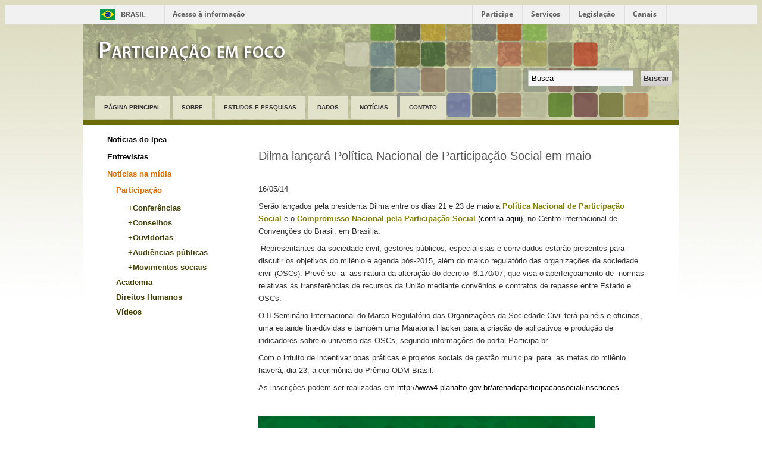

--- FILE ---
content_type: text/html; charset=utf-8
request_url: https://www.ipea.gov.br/participacao/noticiasmidia/participacao-institucional/1002-dilma-lancara-politica-nacional-de-participacao-social-entre-os-dias-21-e-23-de-maio
body_size: 4895
content:
<!DOCTYPE html PUBLIC "-//W3C//DTD XHTML 1.0 Transitional//EN" "http://www.w3.org/TR/xhtml1/DTD/xhtml1-transitional.dtd">
<html xmlns="http://www.w3.org/1999/xhtml" xml:lang="pt-br" lang="pt-br" dir="ltr" >
        <head>
                  <base href="http://www.ipea.gov.br/participacao/noticiasmidia/participacao-institucional/1002-dilma-lancara-politica-nacional-de-participacao-social-entre-os-dias-21-e-23-de-maio" />
  <meta http-equiv="content-type" content="text/html; charset=utf-8" />
  <meta name="keywords" content="Participação em foco, participação, foco, editorial, notícias, rio+20, Ipea, conselhos, conferências." />
  <meta name="og:image" content="http://www.ipea.gov.br/participacao/images/imagens/logo%20politica%20e%20compromisso%20nacional%20participacao.png" />
  <meta name="og:title" content="Dilma lançará Política Nacional de Participação Social em maio" />
  <meta name="og:description" content="16/05/14Serão lançados pela presidenta Dilma entre os dias 21 e 23 de maio a Política Nacional de Participação Social e o Compromisso Nacional pela Participação Social (confira aqui), no Centro lnternacional de Convenções do Brasil, em Brasília.&amp;nbsp;Representantes da sociedade civil, gestores..." />
  <meta name="description" content="O site Participação em Foco foi criado para disseminar informações e análises sobre instituições participativas federais e ampliar a articulação de redes sobre o tema da participação social. " />
  <meta name="generator" content="Joomla! - Open Source Content Management" />
  <title>Participação em Foco - Dilma lançará Política Nacional de Participação Social em maio</title>
  <link href="/participacao/templates/beez_20/favicon.ico" rel="shortcut icon" type="image/vnd.microsoft.icon" />
  <link href="http://www.ipea.gov.br/participacao/component/search/?Itemid=232&amp;catid=105&amp;id=1002&amp;format=opensearch" rel="search" title="Buscar Participação em Foco" type="application/opensearchdescription+xml" />
  <link rel="stylesheet" href="http://www.ipea.gov.br/participacao/plugins/content/fastsocialshare/style/style.css" type="text/css" />
  <script src="/participacao/media/system/js/mootools-core.js" type="text/javascript"></script>
  <script src="/participacao/media/system/js/core.js" type="text/javascript"></script>
  <script src="/participacao/media/system/js/caption.js" type="text/javascript"></script>
  <script src="/participacao/media/system/js/mootools-more.js" type="text/javascript"></script>
  <script src="/participacao/templates/beez_20/javascript/md_stylechanger.js" type="text/javascript" defer="defer"></script>
  <script type="text/javascript">
window.addEvent('load', function() {
				new JCaption('img.caption');
			});
  </script>

                <link rel="stylesheet" href="/participacao/templates/system/css/system.css" type="text/css" />
                <link rel="stylesheet" href="/participacao/templates/beez_20/css/position.css" type="text/css" media="screen,projection" />
                <link rel="stylesheet" href="/participacao/templates/beez_20/css/layout.css" type="text/css" media="screen,projection" />
                <link rel="stylesheet" href="/participacao/templates/beez_20/css/print.css" type="text/css" media="print" />
                <link rel="stylesheet" href="/participacao/templates/beez_20/css/general.css" type="text/css" />
                <link rel="stylesheet" href="/participacao/templates/beez_20/css/personal.css" type="text/css" />
                <!--[if lte IE 6]>
                <link href="/participacao/templates/beez_20/css/ieonly.css" rel="stylesheet" type="text/css" />

                                <style type="text/css">
                #line
                {      width:98% ;
                }
                .logoheader
                {
                        height:200px;

                }
                #header ul.menu
                {
                display:block !important;
                      width:98.2% ;


                }
                 </style>
                                <![endif]-->
                <!--[if IE 7]>
                        <link href="/participacao/templates/beez_20/css/ie7only.css" rel="stylesheet" type="text/css" />
                <![endif]-->
                <script type="text/javascript" src="/participacao/templates/beez_20/javascript/hide.js"></script>

                <script type="text/javascript">
                        var big ='72%';
                        var small='53%';
                        var altopen='está aberto';
                        var altclose='está fechado';
                        var bildauf='/participacao/templates/beez_20/images/plus.png';
                        var bildzu='/participacao/templates/beez_20/images/minus.png';
                        var rightopen='Abrir informação';
                        var rightclose='Fechar informação';
                        var fontSizeTitle='Tamanho da fonte';
                        var bigger='Maior';
                        var reset='Zerar';
                        var smaller='Menor';
                        var biggerTitle='Aumentar tamanho';
                        var resetTitle='Reverter estilos para valores padrões';
                        var smallerTitle='Diminuir o tamanho';
                </script>

        </head>

        <body>

<div id="all">
        <div id="back">
                <div id="header">
                 <div id="barra-brasil" style="background:#7F7F7F; height: 20px; padding:0 0 0 10px;display:block; margin-top: -9px;"> 
  <ul id="menu-barra-temp" style="list-style:none;">
    <li style="display:inline; float:left;padding-right:10px; margin-right:10px; border-right:1px solid #EDEDED"><a href="http://brasil.gov.br" style="font-family:sans,sans-serif; text-decoration:none; color:white;">Portal do Governo Brasileiro</a></li> 
    <li><a style="font-family:sans,sans-serif; text-decoration:none; color:white;" href="http://epwg.governoeletronico.gov.br/barra/atualize.html">Atualize sua Barra de Governo</a></li>
  </ul>
</div>
                                <div class="logoheader">
                                        <h1 id="logo">

                                                                                <img src="/participacao/images/layout/logo-participacao.png"  alt="Participação em Foco" />
                                                                                                                        <span class="header1">
                                                                                </span></h1>
                                </div><!-- end logoheader -->
                                        <ul class="skiplinks">
                                                <li><a href="#main" class="u2">Ir para o conteúdo</a></li>
                                                <li><a href="#nav" class="u2">Ir para navegação principal e entrada</a></li>
                                                                                    </ul>
                                        <h2 class="unseen">Busca de navegação</h2>
                                        <h3 class="unseen">Navegação</h3>
                                        
<ul class="menu">
<li class="item-139"><a href="/participacao/" >Página Principal</a></li><li class="item-172"><a href="/participacao/sobreparticipacao" >Sobre</a></li><li class="item-173"><a href="/participacao/2012-06-14-18-47-39" >Estudos e Pesquisas</a></li><li class="item-226"><a href="/participacao/2012-06-14-18-11-50" >Dados</a></li><li class="item-215"><a href="/participacao/noitcias" >Notícias</a></li><li class="item-175"><a href="/participacao/2012-06-14-18-50-41" >Contato</a></li></ul>

                                        <div id="line">
                                          <h3 class="unseen">Busca</h3>
                                        <form action="/participacao/noticiasmidia/participacao-institucional" method="post">
	<div class="search">
		<label for="mod-search-searchword">Busca</label><input name="searchword" id="mod-search-searchword" maxlength="255"  class="inputbox" type="text" size="255" value="Busca"  onblur="if (this.value=='') this.value='Busca';" onfocus="if (this.value=='Busca') this.value='';" /><input type="submit" value="Buscar" class="button" onclick="this.form.searchword.focus();"/>	<input type="hidden" name="task" value="search" />
	<input type="hidden" name="option" value="com_search" />
	<input type="hidden" name="Itemid" value="269" />
	</div>
</form>

                                        </div> <!-- end line -->


                        </div><!-- end header -->
                        <div id="contentarea">
                                       
                                        

                                                        <div class="left1 leftbigger" id="nav">
                                                   <div class="moduletable">
 
<ul class="menu" id="89">
<li class="item-229"><a href="/participacao/noticias-do-ipea" >Notícias do Ipea</a></li><li class="item-230"><a href="/participacao/entrevistas" >Entrevistas</a></li><li class="item-231 active deeper parent"><a href="/participacao/noticiasmidia" >Notícias na mídia</a><ul><li class="item-232 current active deeper parent"><a href="/participacao/noticiasmidia/participacao-institucional" >Participação</a><ul><li class="item-281"><a href="/participacao/noticiasmidia/participacao-institucional/conferencias" >+Conferências</a></li><li class="item-282"><a href="/participacao/noticiasmidia/participacao-institucional/conselhos" >+Conselhos</a></li><li class="item-283"><a href="/participacao/noticiasmidia/participacao-institucional/ouvidorias" >+Ouvidorias</a></li><li class="item-284"><a href="/participacao/noticiasmidia/participacao-institucional/audiencias-publicas" >+Audiências públicas</a></li><li class="item-285"><a href="/participacao/noticiasmidia/participacao-institucional/movimentos-sociais" >+Movimentos sociais</a></li></ul></li><li class="item-234"><a href="/participacao/noticiasmidia/academia" >Academia</a></li><li class="item-236"><a href="/participacao/noticiasmidia/direitos-humanos" >Direitos Humanos</a></li><li class="item-260"><a href="/participacao/noticiasmidia/videosmenu" >Vídeos</a></li></ul></li></ul>
</div>

                                                                
                                                                


                                                        </div><!-- end navi -->
               
                                        <div id="wrapper2" >

                                                <div id="main">

                                                
                                                        
<div id="system-message-container">
</div>
                                                        
<div class="item-page">

	<h2>
			Dilma lançará Política Nacional de Participação Social em maio		</h2>







<div class="content-links">
	<ul>
			</ul>
	</div>


<p>16/05/14</p>
<p>Serão lançados pela presidenta Dilma entre os dias 21 e 23 de maio a <span style="color: #808000;"><strong>Política Nacional de Participação Social</strong></span> e o <strong><span style="color: #808000;">Compromisso Nacional pela Participação Social </span></strong><span style="color: #000000;">(<span style="text-decoration: underline;"><a href="http://www.participa.br/participacaosocial">confira aqui</a></span>)</span>, no Centro lnternacional de Convenções do Brasil, em Brasília.</p>
<p>&nbsp;Representantes da sociedade civil, gestores públicos, especialistas e convidados estarão presentes para discutir os objetivos do milênio e agenda pós-2015, além do marco regulatório das organizações da sociedade civil (OSCs). Prevê-se&nbsp; a&nbsp; assinatura da alteração do decreto&nbsp; 6.170/07, que visa o aperfeiçoamento de&nbsp; normas relativas às transferências de recursos da União mediante convênios e contratos de repasse entre Estado e OSCs.</p>
<p>O II Seminário Internacional do Marco Regulatório das Organizações da Sociedade Civil terá painéis e oficinas, uma estande tira-dúvidas e também uma Maratona Hacker para a criação de aplicativos e produção de indicadores sobre o universo das OSCs, segundo informações do portal Participa.br.</p>
<p>Com o intuito de incentivar boas práticas e projetos sociais de gestão municipal para&nbsp; as metas do milênio haverá, dia 23, a cerimônia do Prêmio ODM Brasil.&nbsp;&nbsp;</p>
<p>As inscrições podem ser realizadas em <span style="text-decoration: underline;"><a href="http://www4.planalto.gov.br/arenadaparticipacaosocial/inscricoes">http://www4.planalto.gov.br/arenadaparticipacaosocial/inscricoes</a></span>.</p>
<p>&nbsp;</p>
<p><a href="http://www.participa.br/participacaosocial"><img alt="logo politica e compromisso nacional participacao" src="/participacao/images/imagens/logo%20politica%20e%20compromisso%20nacional%20participacao.png" height="134" width="565" /></a></p>
<p><span style="font-size: 8pt;"><br /></span></p>
<p><span style="font-size: 8pt;">Fonte: Secretaria-Geral da Presidência da República<br /></span></p><div class="fastsocialshare_container"><div class="fastsocialshare-share-fbl button_count">						<div id="fb-root"></div>
						<script>
						var loadAsyncDeferredFacebook = function() {
							(function(d, s, id) {
							  var js, fjs = d.getElementsByTagName(s)[0];
							  if (d.getElementById(id)) return;
							  js = d.createElement(s); js.id = id;
							  js.src = "//connect.facebook.net/pt_BR/sdk.js#xfbml=1&version=v2.5";
							  fjs.parentNode.insertBefore(js, fjs);
							}(document, 'script', 'facebook-jssdk'));
						}

				  		if (window.addEventListener)
							window.addEventListener("load", loadAsyncDeferredFacebook, false);
						else if (window.attachEvent)
							window.attachEvent("onload", loadAsyncDeferredFacebook);
						else
					  		window.onload = loadAsyncDeferredFacebook;
						</script>
				<div class="fb-like"
					data-href="http://www.ipea.gov.br/participacao/noticiasmidia/participacao-institucional/1002-dilma-lancara-politica-nacional-de-participacao-social-entre-os-dias-21-e-23-de-maio"
					data-layout="button_count" .
                	data-width="100"
					data-action="like"
					data-show-faces="true"
					data-share="false">
				</div></div>						<div id="fbshare_container" class="fastsocialshare-share-fbsh">
    					<a style="text-decoration:none; border-radius: 2px; padding:2px 5px; font-size:14px; background-color:#3B5998; color:#FFFFFF !important;" onclick="window.open('http://www.facebook.com/sharer/sharer.php?u=http://www.ipea.gov.br/participacao/noticiasmidia/participacao-institucional/1002-dilma-lancara-politica-nacional-de-participacao-social-entre-os-dias-21-e-23-de-maio','fbshare','width=480,height=100')" href="javascript:void(0)"><span style="text-decoration:none; font-weight:bold; font-size:14px;margin-right:4px;">f</span>Compartilhar</a>
						</div>						<div class="fastsocialshare-share-gone">
						<script type="text/javascript">
							 window.___gcfg = {
						        lang: 'pt'
						      };
							var loadAsyncDeferredGooglePlus =  function() {
								var po = document.createElement('script'); 
								po.type = 'text/javascript'; 
								po.async = true;
								po.src = 'https://apis.google.com/js/plusone.js';
								po.innerHTML =  {lang: 'pt'};
								var s = document.getElementsByTagName('script')[0]; 
								s.parentNode.insertBefore(po, s);
							};
			
							 if (window.addEventListener)
							  window.addEventListener("load", loadAsyncDeferredGooglePlus, false);
							else if (window.attachEvent)
							  window.attachEvent("onload", loadAsyncDeferredGooglePlus);
							else
							  window.onload = loadAsyncDeferredGooglePlus;
						</script>
						
						
						</div><div class="fastsocialshare_clearer"></div></div>
	
</div>


                                                </div><!-- end main -->

                                        </div><!-- end wrapper -->

                                
                        
                                <div class="wrap"></div>
                                
                                 <div id="bottom_meio">
                                        <div class="box_meio box1_meio"> </div>
                                        <div class="box_meio box2_meio"> </div>
                                        <div class="box_meio box3_meio"> </div>
                                </div>
                                <div class="wrap"></div>
                                
                                 <div id="bottom_meio">
                                        <div class="box_meio box1_meio"> </div>
                                        <div class="box_meio box2_meio"> </div>
                                        <div class="box_meio box3_meio"> </div>
                                </div>
                                
                                <div class="wrap"></div>
                                
                                 <div id="bottom_meio">
                                        <div class="box_meio2 box11_meio"> </div>
                                        <div class="box_meio2 box22_meio"> </div>
                                        <div class="box_meio2 box22_meio_noticias"> </div>
                           <div class="box box4"> </div>            
                                </div>
                                </div> <!-- end contentarea -->

                        </div><!-- back -->

                </div><!-- all -->
                <div id="footer-outer">
                        
                        <div id="footer-sub">

                                <div id="footer">

                                        

<div class="custom"  >
	<p style="text-align: center;">Todo o conteúdo deste site está publicado sob a Licença Creative Commons Atribuição 2.5 Brasil.<br />Ipea - Instituto de Pesquisa Econômica Aplicada</p></div>

                                  

                                </div><!-- end footer -->

                        </div>

                </div>
        
        <script src="http://www.ipea.gov.br/barragov/barra.js" type="text/javascript"></script>
        </body>
</html>


--- FILE ---
content_type: text/css
request_url: https://www.ipea.gov.br/participacao/templates/beez_20/css/position.css
body_size: 1754
content:
<p>/** * @author ( Angie Radtke ) * @package Joomla * @subpackage Accessible-Template-Beez * @copyright Copyright (C) 2005 - 2009 Open Source Matters. All rights reserved. * @license GNU/GPL, see LICENSE.php * Joomla! is free software. This version may have been modified pursuant to the * GNU General Public License, and as distributed it includes or is derivative * of works licensed under the GNU General Public License or other free or open * source software licenses. See COPYRIGHT.php for copyright notices and * details. */ /* not ready */ * { margin: 0; padding: 0; } body { font-size: 100.01%; padding: 0px; text-align: center; position:relative; } /* ###################### general ###################### */ #all { margin: 0 auto; max-width:1050px; padding: 0px; text-align: left; } #header { display:block !important; position:relative; padding:0px 0 0 0; overflow:hidden; } #back { margin: 0; padding:0px; } #contentarea, #contentarea2 { position:relative; overflow:hidden; padding:0px 20px !important; margin:0; } #wrapper { width:660px; float:left; position:relative; padding-left:15px; } #wrapper2 { width:660px; float:left; position:relative; padding-bottom:20px; min-height:400px; } #noticias_destaque { width:300px; float:left; position:relative; padding-bottom:20px; min-height:400px; } #wrapper2 .item-page { max-width:700px; } #main { padding: 20px 0px 20px 0px; position: relative; } #right { float:left; width: 195px; margin:10px 0px 10px 2%; padding:0px 0px 5px 0px; position:relative; } .unseen, .hidelabeltxt { display: inline; height: 0px; left: -3000px; position: absolute; top: -2000px; width: 0px; } /* ++++++++++++++ nav after content ++++++++++++++ */ .left { padding-top:0px; float:right; margin:10px 0px 10px 0%; width: 22%; position:relative; } /* ++++++++++++++ nav before content ++++++++++++++ */ .left1 { padding:0px 0 0 0px; float: left; margin:10px 3% 10px 0px; width: 21%; position:relative } .leftbigger { width:25% } /* ###################### header ###################### */ .skiplinks, .skiplinks li { display: inline; height: 0px; line-height:0; padding:0 !important; } .skiplinks li a.u2 { display: inline; height: 0px; left: -3000px; position: absolute; top: -2000px; width: 0px; } .skiplinks li a.u2:active, .skiplinks li a.u2:focus { position:absolute; width:13em; top:10px; left:10px; line-height:1.5em; padding:5px; font-weight:bold; height:3em; } .wrap { border: 0; clear: both; float: none; font-size: 1px; height: 0; line-height: 1px; margin: 0; padding: 0; visibility: hidden; } h1#logo { font-size:3.5em; line-height:1.0em; } #logo { margin-top:0.6em; margin-left:10px; /* position:absolute;*/ display:block; padding:20px 20px 20px 10px; width:425px; padding-top:0.6em; font-weight:normal; line-height:1em; font-size:3em; } #logo img { display: block; } #logo span { padding-left:2px } #logo span.header1 { font-size:0.4em; display:block; top:0em; line-height:0.8em } .logoheader { margin:0; padding:0; text-align:left; font-weight:normal; line-height:1.5em; min-height:159px; } #line { padding:5px 0px 2px 2px; position:absolute; right :20px; top:5em; max-width:38em; } /* ++++++++++++++ button for closing right column ++++++++++++++ */ #close { margin-right:0px; font-size:0; /* ++++++++++++++ "0" PARA EXCLUIR LINK ++++++++++++++ */ } #close a span { color:white; } /* ###################### main ###################### */ /* ++++++++++++++ position ++++++++++++++ */ .blog-featured { padding: 0; } .items-leading { padding:0px 5px 10px 5px; overflow:hidden; margin-bottom:10px } .row-separator { display: block; clear: both; margin: 0; border: 0px; height:1px } .item-separator { display: none; margin: 0px; } .shownocolumns { width:98% !important; } #top { margin:0 0 20px 0; overflow:hidden; } /* ++++++++++++++ blog ++++++++++++++ */ .cols-1 { display: block; float: none !important; margin: 0 !important; } .cols-2 .column-1 { width:46%; float:left; } .cols-2 .column-2 { width:46%; float:right; margin:0 } .cols-3 .column-1 { float:left; width:29%; padding:0px 5px; margin-right:4% } .cols-3 .column-2 { float:left; width:29%; margin-left:0; padding:0px 5px } .cols-3 .column-3 { float:right; width:29%; padding:0px 5px } .items-row { overflow:hidden; margin-bottom:10px !important; } .column-1, .column-2, .column-3 { padding:10px 5px } .column-2 { width:55%; margin-left:40%; } .column-3 { width:30% } .blog-more { padding:10px 5px } /* ++++++++++++++ Meio ++++++++++++++ */ #bottom_meio { overflow:hidden; border:0; } .box_meio { width:310px; float:left; margin-right:0px; text-align:justify; border:0; } .box1_meio { width:400px; margin-left:20px; text-align:justify; color:#a96721; border:0; padding: 0px 0px 0px 15px; background-color:#eceadb; } .box2_meio { width:225px; text-align:justify; margin-left:30px; color:#696565; border:0; } .box3_meio { width:225px; float:right; margin-right:20px; text-align:justify; color:#cb3204; border:0; } #meio-inner { max-width:1000px; margin:0 auto; font-size:0.8em; } img { border: 0 none; } /* /* ++++++++++++++ Meio 3 ++++++++++++++ */ #bottom_meio2 { overflow:hidden; border:0; } .box_meio2 { width:310px; float:left; margin-right:0px; text-align:justify; border:0; } .box11_meio { width:450px; margin-left:20px; text-align:justify; color:#212121; border:0; } .box22_meio { width:450px; text-align:justify; margin-left:30px; color:#696565; border:0; } .box22_meio_noticias { width:250px; text-align:justify; margin-left:660px; margin-top:-460px; color:#696565; border:0; } #meio-inner { max-width:1000px; margin:0 auto; font-size:0.8em; } img { border: 0 none; } /* /* ++++++++++++++ footer ++++++++++++++ */ #bottom { overflow:hidden } .box { width:310px; float:left; margin-right:0px; min-height:100px; text-align:center; } .box1 { width:290px; text-align:center; } .box2 { width:290px; text-align:center; } .box3 { width:290px; float:right; text-align:center; } .box4 { width:800px; margin-top:10px; text-align:center; } #footer-inner { max-width:1000px; margin:0 auto; font-size:0.8em; padding:10px 15px 15px 10px; } img { border: 0 none; } /*</p>

--- FILE ---
content_type: text/css
request_url: https://www.ipea.gov.br/participacao/templates/beez_20/css/layout.css
body_size: 5959
content:
<p>/** * @author ( Angie Radtke ) * @package Joomla * @subpackage Accessible-Template-Beez * @copyright Copyright (C) 2005 - 2009 Open Source Matters. All rights reserved. * @license GNU/GPL, see LICENSE.php * Joomla! is free software. This version may have been modified pursuant to the * GNU General Public License, and as distributed it includes or is derivative * of works licensed under the GNU General Public License or other free or open * source software licenses. See COPYRIGHT.php for copyright notices and * details. */ /* not ready */ h3 { font-size:1.1em; font-weight:bold; margin:10px 0; } h4 { font-size:1em; } fieldset { margin:10px 0 ; padding:15px 0px; border:solid 1px } p { line-height:1.7em; margin:8px 0; } em { font-weight:none; } /* ########################## general ########################### */ #all { font-size: 0.8em; } /* ########################## header content ########################### */ #header form { } #header form .button { font-weight:bold; margin: 0; cursor:pointer; text-align:center; } #header form .inputbox { font-size:1em; width:13em; padding:3px; } #header form .inputbox { margin: 2px 13px 2px 2px;} #header form .inputbox:focus { margin: 1px 11px 0 1px; } #header ul { display:block; margin:0px 0px 1px 0px; text-align:right; list-style-type:none; padding:10px 0px 10px 0px; position:absolute; top:0; right:0px; } #header ul li a:link, #header ul li a:visited { text-transform:uppercase; padding:10px; display:inline } #header ul.menu li { display:inline ; padding:0 ; margin:0; } #header ul.menu li a:link, #header ul.menu li a:visited { font-weight:bold; text-decoration:none; padding:0px 10px; margin:0 ; } #header ul li a:hover, #header ul li a:active, #header ul li a:focus { font-weight:bold; } #header ul li.active a:link, #header ul li.active a:visited { text-transform:uppercase; padding:10px 10px; } /* ########################## fontsize ########################### */ #fontsize { padding:0; margin:0 20px 0 1px; text-align:right; margin-bottom:0px; float:left; } #fontsize h3 { padding-right:0; font-weight:normal; display:inline; font-size:9pt; margin:0; } #fontsize p { margin:0 0 0 2px; padding:0; display:inline; font-size:1em; } #fontsize p a { margin:0 2px; display:inline; padding:0px 5px; } /* ########################## breadcrumbs ########################### */ #breadcrumbs { padding:0 0 0 0px; text-align:left; margin:5px 0 15px 260px; font-size:0.85em; float:right; width:100%; } #breadcrumbs p { padding:5px; display:inline; } #breadcrumbs span { padding:0px; } #breadcrumbs span a:link, #breadcrumbs span a:visited { text-transform:none; font-weight:normal } #breadcrumbs span a:hover, #breadcrumbs span a:active, #breadcrumbs span a:focus { text-decoration:none; } /* ########################## navigation column ########################### */ #nav ul { list-style-type:none; margin:0px 0; } .module_content { margin:0px 0 0px 0; padding:0px 0px 10px 5px } .moduletable { margin:0px 0 20px 0; padding:0px 0; } .moduletable_menu { margin:0px 0 10px 0; } .moduletable_js { margin-bottom:5px; } #nav h3.js_heading, #right h3.js_heading { position:relative; display:block; padding:5px 0px 0 0px ; margin:0px ; font-size:1.40em; } h3.js_heading span.backh { padding:4px 0px 0px 10px; display:block; } h3.js_heading span.backh1 { padding:0px 20px 8px 0px; display:block; } h3.js_heading a { display:block; position:absolute ; right:0px ; top:0px; padding:5px 5px 0 0; text-decoration:none; } .no { font-size:1px; } #nav h3 { font-size:1.4em; margin:5px 0 6px 0; font-weight:normal; line-height:1.19em } #nav h3 span.backh3 { padding:0px 0px 5px 2px; display:block; } /* ++++++++++++++ first level ++++++++++++++ */ #nav .moduletable-example ul.menu { margin:0; padding:0 } ul.menu { list-style-type:none !important; margin:0 0 0px 0px ; padding: 0px 5px 20px 5px; } .module_content ul.menu { margin-left:-5px; padding:10px 0 0 0 ; } ul.menu li { margin:0; } ul.menu li a:link, ul.menu li a:visited { display:block; padding:7px 4px 7px 15px; text-decoration:none; } ul.menu li.active a:link, ul.menu li.active a:visited { font-weight:bold; } ul.menu li a:hover, ul.menu li a:active, ul li a:focus { } /* ++++++++++++++ second level ++++++++++++++ */ ul.menu li ul { margin:0 ; padding:0 ; } ul.menu li ul li { margin:0; padding:0 } ul.menu li.active ul li a:link, ul.menu li.active ul li a:visited { padding:5px 10px 5px 20px ; font-weight:normal; } ul.menu li.active ul li a.active:link, ul.menu li.active ul li a.active:visited { padding:7px 10px 7px 20px ; } ul li.active ul li.active a:link, ul li.active ul li.active a:visited { font-weight:bold ; } /* ++++++++++++++ third level ++++++++++++++ */ ul.menu li ul li ul { padding:5px 0 5px 0px; } ul.menu li ul li ul li { } ul.menu li.active ul li.active ul li a:link, ul.menu li.active ul li.active ul li a:visited { padding:5px 4px 5px 20px; font-weight:normal; } ul.menu li.active ul li.active ul li.active a:link, ul.menu li.active ul li.active ul li.active a:visited { font-weight:bold; } /* ########################## main ########################### */ /* ++++++++++++++ main general ++++++++++++++ */ #main h1 { padding: 5px; font-size:1.7em; line-height:1.19em; font-weight:bold; margin:0 -5px 10px -5px; } #main h2 { font-size:1.6em; font-weight:normal; margin-bottom:10px; padding:3px 0px; } #main h2 a { text-decoration:none; } #main h3 { margin:20px 0 10px; } .item { padding:0px 5px 10px 5px; display:block } .item h2 { margin:0 0px 10px 0px } .item-page { padding:0 5px; display:block; overflow:hidden; } /* h1 on frontpage and blog view */ #main .blog-featured h1, #main .blog h1 { margin:0 0px 10px 0px } .blog .category-desc { padding:0 5px; margin:10px 0 25px } .blog .cat-children .category-desc { padding:0 0px; margin:10px 0 25px } #main .items-row h2 { font-weight:normal; padding:5px 2px 5px 2px; font-size:1.4em } #main ul.subcategories { margin:20px 20px 20px 10px } #main .subcategories-link { font-weight:bold } #main ul { list-style-position:outside; list-style-type:none; padding:0 0 0 15px; margin:30px 0 10px 0px; } #main ol { padding:0 0 0 20px; margin:10px 0 10px 0px; list-style-position:outside } #main ul li, #main ol li { padding:0; line-height:1.6em; margin: 0; } #main .category-list { padding:0 5px; display:block; } #main .category-list h1 { margin-left:-5px; margin-right:-5px; color:#555; font-family: "Titillium Maps",Arial; } .categories-list { padding:0 5px } #main .categories-list ul { margin:0px 0 0 20px; padding:0 } #main .categories-list ul li { padding: 5px; } #main .categories-list ul ul { margin-left:15px } #main .categories-list dl dt, #main .categories-list dl dd { display:inline } .category-desc { line-height:1.7em; margin:10px 0; padding-left:0px; } .small { font-size:0.85em; margin:0 0 20px; } .image-left { float:left; margin:0 15px 5px 0; } .image-right { float:right; margin:0 0 5px 15px } .archive { padding:0 5px } .archive form { padding:0 5px } ul#archive-items { margin:20px 0 20px 0px; list-style-type:none; padding:0 } ul#archive-items li.row0, ul#archive-items li.row1 { padding:10px 0; margin:10px 0; } /* ++++++++++++++ columns ++++++++++++++ */ .cols-4 .column-1 { width:23%; float:left } .cols-4 .column-2 { width:23%; margin-left:1%; float:left; } .cols-4 .column-3 { width:23%; margin-left:1%; float:left } .cols-4 .column-4 { width:23%; margin-left:0; float:right } /* ++++++++++++++ top ++++++++++++++ */ #top h2 { font-size:1.4em; font-weight:normal } /* ++++++++++++++ leading ++++++++++++++ */ #main .items-leading h2 { font-size:1.4em; font-weight:normal; padding:5px 0px } /* ++++++++++++++ readmore ++++++++++++++ */ #main .readmore a { font-weight:bold; padding:2px 5px 2px 10px; display:inline-block; margin-top:5px; text-decoration:none } .newsflash a.readmore:link, .newsflash a.readmore:visited, #main a.readmore:link, #main a.readmore:visited { padding:4px 5px 4px 10px ; line-height:1.2em; text-decoration:none; } .newsflash a.readmore:link, .newsflash a.readmore:visited {margin:10px 0;} a.readmore:hover, a.readmore:active, a.readmore:focus { text-decoration:none } #main .readmore a:hover, #main .readmore a:active, #main .readmore a:focus { text-decoration:none; } /* ++++++++++++++ details ++++++++++++++ */ .article-info { margin:10px 0 10px 0px; font-size:0.9em; } .article-info-term { display:none } dt.category-name, dt.create, dt.modified, dt.createdby { float:left; padding-right:5px; } .archive .article-info dd, .article-info dd { margin:2px 0 0px 0; line-height:1.2em } dd.createdby { } .article-info dd span { text-transform:none; display:inline-block; padding:0 5px 0 0px; margin:0 10px 0 0px; } /* ++++++++++++++ icons ++++++++++++++ */ #main ul.actions { text-align:right; padding:0 ; width:100%; margin:0 } #main ul.actions li { display:inline } #main ul.actions a { text-decoration:none } /* ++++++++++++++ items more ++++++++++++++ */ #main .items-more { padding-top:10px; } #main .items-more h3 { font-weight:normal; margin:0; padding:5px 5px 5px 5px; font-size:1.4em } #main .items-more ol { line-height:1.3em; list-style-type:none; margin:0; padding:10px 0 10px 2px; } #main .items-more ol li { padding:2px; } #main .items-more ol li a { display:inline; margin:0; font-weight:normal; padding:5px 5px 5px 20px; } #main .items-more ol li a:hover, #main .items-more ol li a:active, #main .items-more ol li a:focus { font-weight:normal; padding:5px 5px 5px 20px; text-decoration:none } /* ++++++++++++++ pagination ++++++++++++++ */ #main .pagination { margin:10px 0 ; padding:10px 0 10px 0px; clear:both; } #main .pagination ul { list-style-type:none; margin:0; padding:0; text-align:left; } #main .pagination li { display:inline; padding:2px 5px; text-align:left; border:solid 0px #eee; margin:0 2px } .pagenav {padding:2px; clear: both;} #main .pagination li.pagination-start, #main .pagination li.pagination-next, #main .pagination li.pagination-end, #main .pagination li.pagination-prev {border:0} #main .pagination li.pagination-start , #main .pagination li.pagination-start span { padding:0 } p.counter { font-weight:bold; } /* ########################## right ########################### */ #right .moduletable { margin:0px 0px 0px 00px; padding:0px 0 0px 0; width:300px; margin-left:-150px; } #right h3 { font-size:1.2em; line-height:1.4em; margin:5px 0 0 0; font-weight:bold; } #right h3 span.backh { padding:0px 0px 0px 0; display:block; } #right h3 span.backh2 { display:block; } #right h3 span.backh3 { padding:0px 0px 5px 0px; display:block; } #right h3.js_heading span.backh { padding:0px 0 0 10px } #right h4 { font-size:1em; padding:10px 5px 0 0; margin:0; } #right ul { list-style-type:none; margin:10px 0; padding:5px 0 0 0px; position:relative; } #right ul.categories-module ul {margin: 15px 0 15px 10px} #right ul li { } #right ul li a { } #right ul.category-module { margin-top:0; padding-top:0 } /* #################### forms ##################### */ #member-registration { padding:0 5px } #member-registration fieldset { border:solid 1px #ddd } form fieldset dt { clear:left ; float:left; width:12em; padding:3px 0 } form fieldset dd { float:left; padding:3px 0 } /* ########################## search ############################ */ .searchintro { font-weight:normal; margin:20px 0 20px; } #searchForm, #finder-search { padding:0 5px } .form-limit { margin:20px 0 0; text-align:right; padding:0 10px 0 20px; } .inputbox:focus { } .highlight { font-weight:bold; } .ordering-box { width:40%; float:right; } .phrases-box { width:60%; float:left } .only, .phrases { margin:10px 0 0 0px; padding:15px ; line-height:1.3em; } label.ordering { display:block; margin:10px 0 10px 0 } .word { padding:10px 10px 10px 0; } .word input { font-weight:bold; margin:0px 10px 0px 10px; padding:4px; font-size:1em } .word input:focus { margin:0 0 0 9px; } .word label { font-weight:bold } fieldset.only label, fieldset.phrases label { margin:0 10px 0 0px } .ordering-box label.ordering { margin:0 10px 5px 0; float:left } form .search label, form .finder label { display:none; } form #finder-filter-select-list label { display:block; margin-top: 10px; margin-bottom: 2px; } .search legend {font-weight:bold} /* ++++++++++++++ selects ++++++++++++++ */ .phrases .inputbox { width:10em; } .phrases .inputbox option { padding:2px; } /* ++++++++++++++ search results ++++++++++++++++++ */ dl.search-results { } dl.search-results dt.result-title { padding:15px 15px 0px 5px; font-weight:bold; } dl.search-results dd { padding:2px 15px 2px 5px } dl.search-results dd.result-text { padding:10px 15px 10px 5px; line-height:1.7em } dl.search-results dd.result-url { font-size:90%; padding:2px 15px 15px 5px; } dl.search-results dd.result-created { padding:2px 15px 15px 5px } dl.search-results dd.result-category { padding:10px 15px 5px 5px } /* ########################### contacts ########################### */ .contact { padding:0 5px } .contact-category { padding:0 10px } .contact-category #adminForm fieldset.filters { border:0; padding:0 } .contact-image { margin:10px 0; overflow:hidden; } .contact-image img { /* as you like float:right; float:left */ } address { font-style:normal; margin:10px 0; } address span { display:block } .contact-address { margin:20px 0 10px 0; } .contact-email div { padding:2px 0; margin:0 0 10px 0; } .contact-email label { width:17em; float:left; } span.contact-image { margin-bottom:10px; overflow:hidden; display:block } #contact-textmsg {padding: 2px 0 10px 0} #contact-email-copy { float:left; margin-right:10px; } .contact .button { float:none !important; clear:left; display:block; margin:20px 0 0 0 } dl.tabs { float: left; margin: 50px 0 0 0; z-index: 50; clear:both; } dl.tabs dt { float: left; padding: 4px 10px; border-left: 1px solid #ccc; border-right: 1px solid #ccc; border-top: 1px solid #ccc; margin-right: 3px; background: #f0f0f0; color: #666; } dl.tabs dt.open { background: #F9F9F9; border-bottom: 1px solid #F9F9F9; z-index: 100; color: #000; } div.current { clear: both; border: 1px solid #ccc; padding: 10px 10px; } div.current dd { padding: 0; margin: 0; } dl#content-pane.tabs { margin: 1px 0 0 0; } /* ########################## user profile ########################### */ #users-profile-core, #users-profile-custom { margin:10px 0 15px 0; padding:15px; } #users-profile-core dt, #users-profile-custom dt { float:left; width:12em; padding:3px 0; } #users-profile-core dd, #users-profile-custom dd { padding:3px 0; } #member-profile fieldset, .registration fieldset { margin:10px 0 15px 0; padding:15px; } #users-profile-core legend, #users-profile-custom legend, .profile-edit legend, .registration legend { font-weight:bold } .profile-edit form#member-profile fieldset dd, .registration form#member-registration fieldset dd { float:none; padding:5px 0} .profile-edit form#member-profile fieldset dd input, .profile-edit form#member-profile fieldset dd select, .registration form#member-registration fieldset dd input {width:17em} .profile-edit form#member-profile fieldset dt, .registration form#member-registration fieldset dt {padding:5px 5px 5px 0; width:13em} span.optional {font-size:0.9em} /*#################### tables ############################ */ table { border-collapse:collapse } table.weblinks, table.category { font-size:1em; margin:10px 10px 20px 0px; width:99%; } table.weblinks td { border-collapse:collapse; } table.weblinks td, table.category td { padding:7px; } table.weblinks th, table.category th { padding:7px; text-align:left; } td.num { vertical-align:top; text-align:left; } td.hits { vertical-align:top; text-align:center } td p { margin:0; line-height:1.3em } .filter { margin:10px 0 } .display-limit, .filter { text-align:right; margin-right:7px } /* ++++++++++++++ category table ++++++++++++++ */ table.category th a img { padding:2px 10px } .filter-search { float:left; } .filter-search .inputbox {width:6em} legend.element-invisible { position:absolute; /* need margin top and left doesn't work for the legend element */ margin-left:-3000px; margin-top:-3000px; height:0px; } .cat-items { margin-top:20px; } /* #################### footer ############################ */ #footer-sub { padding:0px } #footer { padding:0px 0px 0px 0px; text-align:center; margin:0 auto; display:block; max-width:1000px; overflow:hidden; } #footer div { font-size:14px; line-height:13px; margin-top:8px; } #footer-outer { padding:0; width:100%; } .box { text-align:left } .box ul { list-style-type:none } #bottom .newsfeed-item { padding:0; margin-bottom:10px } .box .moduletable_menu, .box .moduletable { margin:10px } .box3 { padding-left:10px } .box h3 { font-size:1.3em } #bottom ul.latestnews { padding-left:0 } #footer p { font-size:0.8em; margin:0 } p.syndicate { float:left; display:block; text-align:left; } /* ++++++++++++++ Error Message contact form ++++++++++++++ */ p.error { padding:10px; } /* ++++++++++++++ editor ++++++++++++++ */ .contentpaneopen_edit { float: left; } .contentpaneopen_edit img { } a.mceButton:hover {background:none !important} /* ++++++++++++++ pagebreak ++++++++++++++ */ table.contenttoc { padding:10px; margin:10px; } table.contenttoc tr td { padding:1px 0px } .pagenavcounter { font-weight:bold; } /* ++++++++++++++ edit ++++++++++++++ */ legend { padding:3px 5px; } form#adminForm { } .edit form#adminForm fieldset { padding:20px 15px; margin:10px 0 15px 0; } .formelm { margin:5px 0 } .formelm label { width:13em; display:inline-block; vertical-align:top; } form#adminForm .formelm-area { padding:5px 0 } form#adminForm .formelm-area label { vertical-align:top; display:inline-block; width:7.9em } .formelm-buttons { text-align:right; margin-bottom:10px } .button2-left { } a.modal-button, .button2-left .blank a, .button2-left a, .button2-left div.readmore a {background:#eee; padding:4px !important; margin:0 !important; line-height:1.2em; border:solid 1px #ddd; font-weight:bold; text-decoration:none; margin-top:10px !important} /* ++++++++++++++ tooltip ++++++++++++++ */ .tip { font-size:0.8em; text-align:left; padding:3px; max-width:400px } .tip-title { font-weight:bold; } /* #################### modules ############################ */ /* ++++++++++++++ newsflash ++++++++++++++ */ /* newsflash horizontal */ .newsflash-horiz { overflow:hidden; list-style-type:none !important; margin:0 5px!important; padding:20px 10px !important } .newsflash-horiz li { float:left; width:30%; margin:0 1% !important; padding:10px 5px; } ul.newsflash-horiz li h4 { font-size:1.4em; } .newsflash-horiz li img { display:block; margin-bottom:10px } /* newsflash vertical */ .newsflash-vert { padding:0 } /* ++++++++++++++ banner ++++++++++++++ */ .banneritem { margin: 10px 0px 10px 0px; padding:0px; } .banneritem a { font-weight:bold } /* ++++++++++++++ latest, popular ++++++++++++++ */ #nav .module_content ul.latestnews, #nav .module_content ul.mostread { margin:100px 0 0 0; } fonte_news { font-size:30px; } ul.latestnews, ul.mostread { padding-left:10px; list-style-type:none !important; } ul.latestnews li a, ul.mostread li a { padding:2px 2px 0px 15px ; display:block; font-size:24px; text-decoration:none; width:400px; } ul.latestnews2 li a, ul.mostread2 li a { padding:2px 2px -0px 15px ; display:block; font-size:19px; text-decoration:none; width:400px; } ul.latestnews3 li a, ul.mostread3 li a { padding:2px 2px 20px 15px ; display:block; font-size:14px; text-decoration:none; width:400px; } /* ++++++++++++++ newsflash ++++++++++++++ */ .newsflash { margin:0px; } /* ++++++++++++++ newsfeed ++++++++++++++ */ .newsfeed { padding:0 5px } ul.newsfeed { padding:0 !important } .newsfeed-item { padding:5px 0 0 0; margin:0 } .newsfeed-item h5 a { font-size:1.1em; font-weight:bold !important } .feed-item-description img {margin: 5px 10px 10px 0} dl.newsfeed-count dt, dl.newsfeed-count dd { display:inline } /* ++++++++++++++ weblinks ++++++++++++++ */ dl.weblink-count dt, dl.weblink-count dd { display:inline; } /* ++++++++++++++ login ++++++++++++++ */ #login-form { padding-top:5px } #login-form fieldset { padding:0px; } #login-form .inputbox { padding:2px } #login-form fieldset.input { padding:10px 0 0 0; margin:0px 0 10px 5px } #login-form label { margin-right:10px; width:8.4em; display:block; float:left } #form-login-remember label { float:none; width:auto; display:inline } .logout-button { margin-top:10px } input.button, button.button, button.validate { cursor:pointer; padding:3px 5px 3px 7px ; font-weight:bold; line-height:1.2em; font-family:arial; } #modlgn-username, #modlgn-passwd { width:9em } .module_content #form-login-username label, .module_content #form-login-password label { float:left; width:5.2em } .login-fields { margin:10px 0 } .login-fields label { float:left; width:9em } .login-description img, .logout-description img { float:left; margin-right:20px } .login-description, .logout-description { overflow:hidden; padding-left:5px; margin:20px 0 10px 0 } .logout-description { margin-bottom:20px } /* ++++++++++++++ tabs/ slide ++++++++++++++ */ .slide { height:auto !important; } ul.tabs { overflow:hidden; padding:0 !important; margin:0 !important } .tabopen ul.newsflash-horiz, .tabopen ul.newsflash-vert, .tabopen ul.latestnews { margin:0 !important; padding:0 !important; } .tabopen ul.newsflash-horiz li, .tabopen ul.newsflash-vert li { padding:0 6px !important; } ul.tabs li { list-style-type:none; float:left; width:auto; padding:0; display:block; margin:0; font-size:1em; } ul.tabs li a:link, ul.tabs li a:visited { text-decoration:none; padding:7px 5px; margin:0px ; display:block; font-size:0.9em; font-weight:normal; } ul.tabs li a.linkopen:link, ul.tabs li a.linkopen:visited { font-weight:bold; } ul.tabs li a:hover, ul.tabs li a:active, ul.tabs li a:focus { text-decoration:underline; } .tabcontent { padding:15px 10px; margin-top:-1px; } .tabcontent:focus { outline:none } .tabopen { display:block; margin-bottom:20px; overflow:hidden } .tabclosed { display:none } .tabcontent ul { padding:0 } .tabcontent ul li { list-style-type:none } .tabcontent .linkclosed { } a.linkopen { } .tabouter { margin-top:20px } .module_content {border:solid 1px #000; padding:10px} /* ++++++++++++++ random ++++++++++++++ */ #right .random-image, #nav .random-image { margin-top:10px; margin-left:10px } /* ++++++++++++++ content-module ++++++++++++++ */ .category-module li { padding:5px 0 5px 0 } .category-module span { display:block; font-size:0.85em; } .category-module a span { display:inline } a.mod-articles-category-title { text-decoration:none; font-weight:bold } /*-------------------------------*/ .australia { margin:0px 0; padding:10px 65px 10px 10px; } .australia h3 { font-size:1.4em; } .australia a { font-weight:bold } .australia p { line-height:1.4em } /* ########### Categories list ############ */ #main .categories-listalphabet ul { padding:0; margin:20px 10px 10px 0; list-style-type:none; list-style-position:inside } #main .categories-listalphabet ul li { display :inline; padding:5px; border-right:solid 1px #ddd } #main .categories-list ul {list-style-type:none; margin:0} #main .cat-children { padding-left:5px } #main .cat-children ul dl dt, #main .cat-children ul dl dd { display:inline} #main .cat-children ul {list-style-type:none; margin:0; padding:0; } #main .cat-children ul {margin:20px 20px 20px 0;} #main .cat-children ul ul {margin:20px} #main .cat-children ul li {margin:10px 0 10px 0} /* mod stats */ .stats-module dl {margin:10px 0 10px 0} .stats-module dt {float:left; margin:0 10px 0 0; font-weight: bold; } .stats-module dt, .stats-module dd {padding:2px 0 2px 0 } /* syndicate */ a.feed-link { margin-top:15px; display:block; text-decoration:none } .feed-link img {border:0} /* pagenav */ #main ul.pagenav { list-style-type:none; padding:0; overflow:hidden } ul.pagenav li { display:inline-block; padding:0px; margin:0; } #main ul.pagenav li { line-height:2em } ul.pagenav li a { border:solid 1px #ccc; display:inline; background:#eee; padding:2px; text-decoration:none } ul.pagenav li.pagenav-prev {float:left} ul.pagenav li.pagenav-next {float:right} /* pagebreak */ #article-index { width:25%; float:right; border:solid 1px #eee; padding:10px; margin: 10px 0px 20px 30px; background:#f9faf9 } #article-index h3 { margin:0; font-size:1em; } #article-index ul { list-style-type:disc; color:#666 } /* mailto window */ #mailto-window { background:#f5f5f5; padding:15px; border:solid 1px #ddd; position:relative } #mailto-window label { width:10em } .mailto-close { position:absolute; right:0; top:5px; background:none; } .mailto-close a { background:#f5f5f5 url(../images/close.png) no-repeat !important; min-width:25px; display:block; min-height:25px; overflow:visible } .mailto-close a span { position:absolute; left:-3000px; top:-3000px; display:inline } #mailto-window .inputbox { background:url("../images/content_bg.gif") repeat-x scroll 0 0 #FFFFFF; border:1px solid #ccc; padding:3px; } #mailto-window p { margin-top:20px } #mailto-window button { margin:0 5px 0 0 } span.spacer &gt; span.text label { white-space: nowrap; font-weight: bold; color: #666; } .red { font-weight: bold; color: #c00; } .star { color:#cc0000; } /* ++++++++++++++ news feeds direction ++++++++++++++ */ .redirect-ltr { direction: ltr; text-align: left; } .redirect-rtl { direction:rtl; text-align: right; } #main h3.title, #main2 h3.title, #main dl.tabs h3, #main2 dl.tabs h3 {margin:0} /* ++++++++++++++ feed-display-module ++++++++++++++ */ div.feed { display:block; padding: 5px 10px; } /* ++++++++++++++ image float style ++++++++++++++ */ .img-fulltext-left { float:left; margin-right: 20px; margin-bottom: 20px; } .img-intro-left { float: left; margin-right: 10px; margin-bottom: 10px; } .img-fulltext-right { float: right; margin-left: 20px; margin-bottom: 20px; } .img-intro-right { float: right; margin-left: 10px; margin-bottom: 10px; }</p>

--- FILE ---
content_type: text/css
request_url: https://www.ipea.gov.br/participacao/templates/beez_20/css/personal.css
body_size: 4777
content:
/*
 * @author ( Angie Radtke )
*/

/* not ready */

/* ##########################  general  ########################### */

body
{
  color: #333;
  font-family: arial, helvetica, sans-serif;
  background-attachment: fixed;
  background-color: #fff;
  background-image:url(../../../images/layout/fundo_site.jpg);
  /*background-image: url(../images/personal/bg2.png);*/
  background-repeat: repeat-x;
}

#all
{
  color: #333;
  border:solid 0px ;
  padding-top:0px;
  width:1000px;
}

#header
{
  padding-top:10em
}

a:link,
a:visited
{
  color:#262821;
  text-decoration:none;

}

a:hover,
a:active,
a:focus
{

  color:#262821;
  text-decoration:underline;
}

input:focus
{
  border:solid 2px;
}

fieldset
{
  border:solid 0px #ccc
}

.article-info
{
  color:#444
}

.article-info dd span
{
  color:#444;
  border-right:solid 0px;
  background:#eee
}

/* ##########################  back  ########################### */

#back
{

}

#logo span
{
  color:#fff;
  padding-left:50px;
  font-size:0.3em !important;
  text-transform:none;
  font-family:arial, sans-serif
}
#all #header
{padding-top:0px ;
}
.logoheader
{
  color:#fff;
  width:1000px;
  min-height:169px;
  margin:0em 0px 0 0px !important;
  text-align:left;
  background-color: #FFF;
  background-image: url(../images/personal/cabecalho.png);
  background-repeat: no-repeat;
  background-position: center top;
}


h1#logo
{
     font-family: 'Titillium Maps',  Arial;

     font-weight:normal;
     margin-top:0;
}



#line
{
  width:98% ;
  max-width:100% ;
  top:0px;
  left:0px;
  padding:5px 10px !important;
  margin-right:10px;
  margin-top:70px;
  text-align:right;

}


/* ##########################  header  ########################### */

#header
{
  font-size:1em;
  position:relative


}
#barra_gov
{
  top:0;
  padding: 0px;
  background-image: url(../../../images/layout/barra-logo-brasil.png);
  background-repeat: no-repeat;
  background-position: right bottom;
  width:1000px;
  height:31px;
  position:absolute;
}

/* ++++++++++++++  lists, skiplinks  ++++++++++++++ */
#header ul.menu
{


    top:134px;
	height:37px;
	padding: 0px 0px 0px 20px ;
   border:0 ;
  text-align:left;
  left:0px;
   display:block;
   margin:0px 0px 0 0px;
   

}


#header ul.menu li
{border:0; margin:0 !important;     }
#header ul.menu li a:link,
#header ul.menu li a:visited
{

  color:#333;
  border:0 ;
  margin:0px 5px 0px 0px ;
  padding:14px 15px ;
  position:relative;
  background: #e2e1ca top left;
  font-size:10px;
  font-weight:bold;


}

#header ul.menu li a:hover,
#header ul.menu li a:active,
#header ul.menu li a:focus
{
  background:#6b6c04 ;
  color:#fff;

}

#header ul li.active a:link,
#header ul li.active a:visited
{
  color:#fff;
  background-color:#6b6c04;

}


#header ul.skiplinks
{
  width:100%;
  text-align:left;
  background:none;
  z-index:20000;
  top:0;
  display:inline;
  padding:0
}

#header ul.skiplinks li a.u2:active,
#header ul.skiplinks li a.u2:focus

{
  background:#095197 !important;
  color:#fff !important;
  border:solid 1px;
  top:0 !important;
  z-index:10000;
  right:auto;
  left:0 !important;
  display:block
}


/* ++++++++++++++  fontsize  ++++++++++++++ */

#fontsize
{
   display:inline;


}

#fontsize p a:link,
#fontsize p a:visited
{
  color:#222;
  border-right:solid 1px #ccc
}


#fontsize p a.larger,
#fontsize p a.reset,
#fontsize p a.smaller
{
  padding-left:5px;
  padding-right:5px;
  text-decoration:none;
  margin:0;
}



#fontsize p a:hover,
#fontsize p a:active,
#fontsize p a:focus
{
  background:#095197 !important;
  color:#fff
}

#fontsize h3
{
  color:#222;
  font-weight:bold
}

/* ++++++++++++++  search  ++++++++++++++ */
#header form,
#header form .search,
#header form .finder
{
display:inline;
padding-right:1px ;


}

#header form .inputbox
{
  background:url(../images/header-bg.gif) repeat-x;
  border:solid 1px #ccc;
  border-bottom:0;
  border-right:0;
  padding:5px

}

#header form .inputbox:focus
{
  border:solid 2px #000;
}

#header form .button
{
  border:solid 0px #ddd;
  background:#ccc url(../images/personal/button.png);
  color:#333;
  padding:4px !important
}

/* ##########################  contentarea  ########################### */

#contentarea
{
  background-color:#FFF;
}
#contentarea2
{
   background-color:#FFF;
}


/* ##########################  breadcrumbs  ########################### */

#breadcrumbs
{
  color:#333;
}

#breadcrumbs span
{
  color:#333;
}

#breadcrumbs span a:link,
#breadcrumbs span a:visited
{
  background:#fff;
  color:#333;
}

#breadcrumbs span a:hover,
#breadcrumbs span a:active,
#breadcrumbs span a:focus
{
  background:#095197;
  color:#fff;
}


/* ##########################  navigation column  ########################### */

.module_content
{
  border:solid 1px #ddd;

}
.moduletable_js
{
  border:solid 0px #ddd;
}

#right .moduletable_js
{
  border:0
}

#nav h3
{
  border-bottom:solid 1px #ddd;
  font-family: 'Titillium Maps', Arial;
  color:#555
}

h3.js_heading
{
  border-bottom:solid 1px #ddd;
  background:#eee;
  font-family: 'Titillium Maps', Arial;
}

h3.js_heading span.backh
{
  border:solid 0px #000
}

h3.js_heading span.backh1
{

}

h3.js_heading a
{
  border:0
}

h3.js_heading a img
{
  border:0
}

h3.js_heading a.opencloselink:hover,
h3.js_heading a.opencloselink:active,
h3.js_heading a.opencloselink:focus
{
  background:none;

}




#right h3 span.backh
{

}

#right h3 span.backh2
{
  color:#0D4C89;
  border-bottom:solid 1px #ddd;
    font-size:16pt;
  font-family:times;
}

#right h3 span.backh3
{
padding-left:0
}

h3.js_heading a:link,
h3.js_heading a:visited,
h3.js_heading a:hover,
h3.js_heading a:active,
h3.js_heading a:focus
{
}

#nav h3.js_heading a:focus
{

}

#nav form
{
  color:#000;
}

#nav form a:hover,
#nav form a:active,
#nav form a:focus
{
  color:#fff;
  background:#095197;

}

/* ++++++++++++++  first level  ++++++++++++++ */
#nav .moduletable-example ul.menu
{
  background:#fff;
  border:0;

}

ul.menu
{
  border:0;
  border:solid 0px #eee;

}

.module_content ul.menu
{
  border:0;

}

ul.menu li
{

}


ul.menu li a:link,
ul.menu li a:visited
{
  color:#010101;
  font-weight:bold;


}

ul.menu li.active a:link,
ul.menu li.active a:visited
{
  color:#da6c01;

  

}

ul.menu li a:hover,
ul.menu li a:active,
ul.menu li a:focus,
ul.menu li.active a:hover,
ul.menu li.active a:active,
ul.menu li.active a:focus
{
  color:#595957;
  


}


/* ++++++++++++++  second level  ++++++++++++++ */

ul.menu li ul
{
  border:solid 0px #eee;
  padding-left:10px;

}

 ul.menu li ul li
{
}

 ul.menu li.active ul li a:link,
 ul.menu li.active ul li a:visited
{
  color:#3f3e00;
  border:0;
  font-weight:bold;

}

 ul.menu li.active ul li.active a:link,
 ul.menu li.active ul li.active a:visited
{
  border:0;
  color:#da6c01;

 
}

 ul.menu li.active ul li a:hover,
 ul.menu li.active ul li a:active,
 ul.menu li.active ul li a:focus
{
!important;
  color:#83823c !important;
}


/* ++++++++++++++  third level  ++++++++++++++ */

ul.menu li ul li ul
{
  border:0 !important;
  padding-bottom:0px;
  padding-left:20px;

}


ul.menu li.active ul li.active ul li a:link,
ul.menu li.active ul li.active ul li a:visited
{
  color:#3e3f05;
  font-weight:bold;

 
}

ul.menu li.active ul li.active ul li.active a:link,
ul.menu li.active ul li.active ul li.active a:visited
{
  color:#da6c01;
  
}



/* ++++++++++++++  fourth level  ++++++++++++++ */

ul.menu li ul li ul li ul
{
  border:solid 1px #eee !important;
  padding-top:10px !important;
  padding-bottom:10px !important;
  background:#fff url(../images/nature/level4.png) repeat-x !important;
}


ul.menu li.active  ul li.active  ul li.active  ul li  a:link,
ul.menu li.active  ul li.active  ul li.active  ul li a:visited
{
  font-weight:normal;
  padding: 3px 2px 3px 40px;
  font-size:0.9em;
  background:#fff url(../images/nature/arrow_small.png) no-repeat  30px 5px;
  color:#444
}


ul.menu li.active  ul li.active  ul li.active  ul li.active  a:link,
ul.menu li.active  ul li.active  ul li.active  ul li.active a:visited
{font-weight:bold;
color:#333 }



/* ++++++++++++++  fifth level  ++++++++++++++ */

ul.menu li ul li ul li ul li ul
{
  border:solid 0px #eee !important;
  padding-top:5px !important;
  padding-bottom:10px !important;
  background:#fff !important;
}


ul.menu li.active  ul li.active  ul li.active  ul li.active  ul li  a:link,
ul.menu li.active  ul li.active  ul li.active  ul li.active  ul li a:visited
{
  font-weight:normal;
  padding: 3px 2px 3px 5px;
  font-size:0.9em;
  background:#fff ;
  color:#444;
  margin:0 10px  0 35px;
  border-bottom:solid 1px #ddd
}


ul.menu li.active  ul li.active  ul li.active  ul li.active  ul li.active  a:link,
ul.menu li.active  ul li.active  ul li.active  ul li.active  ul li.active a:visited
{font-weight:bold; color:#333}

/* ##########################  content - main   ########################### */


#main
{

}

#main a:,
#main a:visited
{

}


#main a:active,
#main a:focus
{
}

#main th a:hover,
#main th a:active,
#main th a:focus
{
  background:#333;
  color:#010101;
}

.items-row
{
  background:#fff;
}

.items-row h2
{
  border-bottom:solid 1px #ddd;
  border-top:solid 1px #ddd;
  color:#555
}

.column-1,
.column-2
{
  border: solid 0px ;
}

.item-separator
{
  border: solid 0px #333333;
}

#main ul li
{

}

.small
{
  border:solid 0;
}

ul#archive-items li.row0,
ul#archive-items li.row1
{
  border-bottom:solid 1px #ddd
}

.archive #adminForm fieldset
{
  border:0;
  padding:0;
  margin:20px 0
}
/* ++++++++++++++  images  ++++++++++++++ */

.image-left
{
  padding:2px;
}

.image-right
{
  border:solid 1px #ddd;
  padding:2px
}

/* ++++++++++++++  leading  ++++++++++++++ */

.items-leading
{
	width:680px;
}


/* ++++++++++++++++++++ headings +++++++++++++ */
#main h1
{ color:#666666;
  font-family: times;


}


#main .blog  h1,
#main .blog-featured  h1
{
  color:#0d4c89;
  border-bottom:solid 1px #ddd;
  font-family: times;
  margin-top:-1px !important

}

/* ++++++++++++++++++++ Noticias na Midia +++++++++++++ */
.moduletable_midia a {
color:#151514;
font-weight:normal;
}


/* h1 on frontpage */

.items-row h2
{

  border-bottom:solid 1px #ddd;
}

.items-leading h2,
#main h3,
#main h4
{
  color:#555;
}

#main h2

{
  color:#555;
  font-family: 'Titillium Maps', Arial;

}

#main h2 a
{
  color:#095197
}


/* ++++++++++++++  readmore  ++++++++++++++ */

.readmore a:link,
.readmore a:visited,
a.readmore:link,
a.readmore:visited
{
  color:#095197;
  background:#eee url(../images/nature/arrow1.gif) no-repeat left top;
  border:solid 1px #ddd;
}

.readmore a:hover,
.readmore a:active,
.readmore a:focus,
a.readmore a:hover,
a.readmore a:active,
a.readmore a:focus
{
  background:#555 url(../images/nature/arrow2.gif) no-repeat left 6px !important;
  color:#fff;
}

a.readmore:hover,
a.readmore:active,
a.readmore:focus
{
  background:#555;
  color:#fff;
}

/* ++++++++++++++  icons  ++++++++++++++ */

.actions img
{
  border:0;
}

/* ++++++++++++++  items-more  ++++++++++++++ */

#main .items-more h3
{
  border-bottom:solid 1px #ddd;
  border-top:solid 1px #ddd;
  color:#444;
}

#main .items-more ol
{
  color:#000;
}

#main .items-more ol li a
{
  background:#FFFFFF url(../images/blog_more.gif) no-repeat 0px center;
  color:#095197
}

#main .items-more ol li a:hover,
#main .items-more ol li a:active,
#main .items-more ol li a:focus
{
  background: #095197 url(../images/blog_more_hover.gif) no-repeat 0px center;
  color:#fff;
}

/* ++++++++++++++  pagination  ++++++++++++++ */

#main .pagination
{
  border-top:solid 1px #ddd;
  clear: both;
}

/* ++++++++++++++  article index  ++++++++++++++ */

table.contenttoc
{
  border:solid 1px #ccc;
}


/* ##########################  right column   ########################### */

#right
{
  border:solid 0px #e6e6e6;
}



#right h3
{

}

#right h4
{
  color:#555;
  border:solid 0;
}





#right ul li a:hover,
#right ul li a:active,
#right ul li a:focus
{
  background:#095197;
  color:#fff;
}

/* ++++++++++++++  button for closing right column  ++++++++++++++ */
#close span
{
  color:#000;
}

/* ##########################  modules  ########################### */

/* ++++++++++++++  mostread, latest news ++++++++++++++ */

.mostread li a:link,
.mostread li a:visited,
.latestnews li a:link,
.latestnews li a:visited
{
  background: url(../images/personal/arrow2_grey.png) 2px 7px  no-repeat ;
  
}

.mostread li a:hover,
.latestnews li a:hover,
.mostread li a:active,
.latestnews li a:active,
.mostread li a:focus,
.latestnews li a:focus
{
  
  background:#66665f url(../images/arrow_white_grey.png) 2px 7px  no-repeat !important;
}

/* ++++++++++++++  newsfeed  ++++++++++++++ */

ul.newsfeed
{
  border:solid 0px #000;
}

.newsfeed-item
{
  border-bottom:solid 1px #ddd;
}

.newsfeed-item h5 a
{

}

/* ++++++++++++++  newsflash  ++++++++++++++ */
/* newsflash horizontal */

ul.newsflash-horiz
{
  background:#F5F5F5 url(../images/nature/box.png) repeat-x;
  border:1px solid #EEEEEE;
}

ul.newsflash-horiz li
{
  border:solid 0px #eee;
  background:#f5f5f5;
}

ul.newsflash-horiz li h4
{
  font-family: 'Titillium Maps', Arial;
}


/* newsflash vertical */

.newsflash-vert
{

}

/* ++++++++++++++  banner  ++++++++++++++ */

.banneritem
{
  border:0
}

.banneritem a
{
  background:none
}

.banneritem a img
{
  background:none;
  border:0
}

/* ++++++++++++++  login  ++++++++++++++ */

#login-form .inputbox
{
  border:solid 1px #ddd;
  background:url(../images/content_bg.gif) repeat-x;

}

fieldset.input
{
  border:0 ;
}

input.button,
button.button,
button.validate
{

  background:#FFFFFF url(../images/nature/arrow1.gif) no-repeat left top;
  border:1px solid #DDDDDD;
  color:#444444;
}

/* ++++++++++++++  tabs/ slide  ++++++++++++++ */

ul.tabs
{
  border:solid 1px #ddd;
  border-bottom:0;
  background:#f5f5f5 url(../images/nature/box.png) repeat-x;
}

ul.tabs li
{
  background:#f5f5f5 url(../images/nature/box.png) repeat-x;
  border-right:solid 1px #ddd
}

ul.tabs li a:link,
ul.tabs li a:visited
{
  color:#333;
}

ul.tabs li a:hover,
ul.tabs li a:active,
ul.tabs li a:focus
{
  color:#000;
}

.tabcontent
{
  border:solid 1px #ddd;
  background:#fff;
  color:#000;
}

.tabcontent .linkclosed
{
  color:#000;
  border-bottom:solid 1px #e5e5e5;
}

ul.tabs li a.linkopen
{
  background:#fff;
  color:#333;
  border:0
}

ul.tabs li a.linkclosed:hover,
ul.tabs li a.linkclosed:active,
ul.tabs li a.linkclosed:focus,
ul.tabs li a.linkopen:hover,
ul.tabs li a.linkopen:active,
ul.tabs li a.linkopen:focus
{
  background:#555;
  color:#fff
}

/* ++++++++++++++  category-module  ++++++++++++++ */

#right .category-module h4 a:link,
#right .category-module h4 a:visited
{
  color:#0D4C89
}

#right .category-module h4 a:hover,
#right .category-module h4 a:active,
#right .category-module h4 a:focus
{
  color:#fff
}


.category-module li
{
  border-bottom:solid 1px #ddd;
}

.category-module li li
{
  border:0
}



/* ##########################  search   ########################### */

.searchintro img
{
  border:0px
}

.inputbox:focus
{
  border:solid 2px #000;
}

.word
{
  background:#fff;
  border:solid 0px #ccc ;
}

.word input
{
  border:solid 1px #ddd;
  background:url(../images/content_bg.gif) repeat-x;
  color:#333;
}

.only
{
  border:solid 1px #ccc;
}

.phrases
{
  color:#000;
  border:solid 1px #ccc;
}

/* ++++++++++++++  selects  ++++++++++++++ */
.phrases .inputbox
{
  background:#fff;
  color:#000;
}

.phrases .inputbox option
{
  background:#f5f5f5;
  border-bottom:solid 1px #ccc;
}

.phrases .inputbox option a:hover
{
  background:#C00;
  border-color:#CFD0D6;
  color:#fff;
}

/* ++++++++++++++   search results  ++++++++++++++++++ */

dl.search-results
{
  background:#f5f5f5;
}

dl.search-results dt.result-title
{
  border-top:dotted 1px #ddd
}

dl.search-results dd.result-url
{
  border-bottom:solid 5px #fff;
  color:#115599;
}

dl.search-results dd.result-created
{
  border-bottom:solid 5px #fff;
}

/* ##########################  forms   ########################### */


/* ++++++++++++++  form validation  ++++++++++++++ */

.invalid
{
  border-color:red !important;
}

label.invalid
{
  color:red;
}


/* ##########################  user profile  ########################### */
#users-profile-core,
#users-profile-custom
{
  border:solid 1px #ccc;
}

#member-profile fieldset
{
  border:solid 1px #ccc;
}


/* ##########################  tables   ########################### */
table
{

}

tbody
{

}

tr.odd,
.cat-list-row
{
		  background: url(../images/personal/arrow2_grey.png) 2px 7px  no-repeat ;
}

table.newsfeeds td,
table.weblinks td
{

}

table.weblinks th,
table.newsfeeds th,
table.category th,
table.jlist-table th
{
  background:#444 ;
}

table.weblinks th a,
table.newsfeeds th a,
table.category th a,
table.jlist-table th a,
table.weblinks th,
table.newsfeeds th,
table.category th,
table.jlist-table th
{
  color:#fff
}


td.table_footer
{
  background:#ddd url(../images/table_footer.gif) bottom left repeat-x;
}

td.counter
{

}

td.num,
td.hits
{

}

td p
{

}

table.category th a img
{
  border:solid 0px ;
}

/* for opera */
tr, td
{
  border:solid 0px #ddd;



}


#main table.moduletable td,
#main table.moduletable tr
{border:0;}
fieldset.filters
{
  border:solid 0px #ddd;

}

/* ##########################  contacts   ########################### */

.contact form
{
  background:#fff;
  color:#000;
}

.contact input
{
  background:#fff;
  color:#000;
}

.contact .button
{

}

.contact input.invalid,
.contact textarea.invalid
{
  border:solid 2px red;
}

.contact label.invalid
{
  color:red;
}


/* ++++++++++++++  Error Message contact form  ++++++++++++++ */

p.error
{
  color:#044b63;
  background:#eee;
  border-top:3px solid #044b63;
  border-bottom:3px solid #044b63;
}

body.contentpane
{
  background:#fff;
}


/* ##########################  footer   ########################### */

#footer
{
    /*  background:url(../images/footer_bg.gif) repeat-x;*/
  background:#2a2a1f;
  height:50px;
  width:1000px;
  color:#fff;
}

#footer-inner
{
  background:#ffffff;
  width:976px;
}

#footer a
{
  color:#fff;
}

#bottom a img
{
  border:0
}

.box h3
{
  font-family: 'Titillium Maps', Arial;
  font-size:1.2em
}
.box ul
{padding-left:0}

.box1
{border-right:solid 1px #ccc}
.box3
{border-left:solid 1px #ccc}
#bottom  ul li a
{background-image:none;
padding-left:0}
/* ##########################  editor  ########################### */

.contentpaneopen_edit img
{
  border:0
}

form.editor fieldset
{
  border:solid 1px #ccc;
}


/* ++++++++++++++  edit  ++++++++++++++ */

form#adminForm
{
  border:solid 0px #000
}

.edit form#adminForm fieldset
{
  border:solid 1px #ddd
}
.edit form#adminForm  legend
{
  font-weight:bold
}
/* ++++++++++++++  tooltip  ++++++++++++++ */
.tip
{
  border:solid 1px #333;
  background:#ffffcc;
}


/*-------------------------------*/


table.pagenav,
table.pagenav tr,
table.pagenav td
{border:0 !important}

.cat-children ul ul,
.categories-list ul ul
{
  list-style-type:none;

}

.cat-children ul ul ul,
.categories-list ul ul ul
{


}
.categories-list .category-desc ul li
{list-style-type:square;
}

#main .category a:hover,
a:active, a:link,
a:focus
{
	color:#010101;


	}
/* contact  plain */
#main .contact h3
{
  border-bottom:solid 1px #ddd;
  margin: 20px 0
}

.form-required
{
  font-weight:bold;
  margin:10px 0;
  background:#fff url(../images/req.png) no-repeat;
  padding:10px 40px

}

.contact .inputbox,
.registration input,
.profile-edit input,
.login-fields input,
.remind input,
.reset input


{
  background:#fff url(../images/content_bg.gif) repeat-x ;
  border:solid 1px #ccc;
  padding:3px
}

.profile-edit select
{
  padding:0px;
  border:solid 1px #ccc;
  background:#f5f5f5;

}
.profile-edit select option
{
  padding:3px

}
/* contact  slider */

.panel
{
  border:solid 1px #ddd;
  margin-top:-1px

}
#main .contact .panel h3
{
  margin:0px 0 0px 0;
  padding: 0;
  background:#eee;
  border:0
}
.panel h3 a
{
  display:block;
  padding:6px;
  text-decoration:none;
  color:#444;
  padding:6px;
}


.panel h3.pane-toggler a
{
  background:#f5f5f5 url(../images/slider_plus.png) right  top no-repeat;
}
.panel h3.pane-toggler-down a
{
  background:#f5f5f5  url(../images/slider_minus.png) right  top no-repeat;
  border-bottom:solid 1px #ddd;
}

.pane-slider
{
  border:solid 0px;
  padding:0px 10px !important;
  margin:0;
  background: url(../images/nav_level_1.gif) repeat-x ;
}

.panel .contact-form,
.panel  .contact-miscinfo
{
  padding:10px
}

.contact .panel .contact-form form,
.contact .panel .contact-address
{
  margin:20px 0 0 0
}


/* tabs */

div.current
{

  background: url(../images/nav_level_1.gif) repeat-x ;
}

/* image upload modal */

#all #upload-flash ul li a:hover,
#all .item a:hover span {
  background:#095197;
  color:#fff;
}
#close a
{text-decoration:none}

/* ########################## sample module styling  ########################### */

div.sample-module {
    border: 2px dashed #ddd;
    padding: 10px;
    background-color: #f5f5f5;
}

--- FILE ---
content_type: application/javascript
request_url: https://www.ipea.gov.br/barragov/barra.js
body_size: 2569
content:
!function(){var a,e,r,t,i,l,s,o='<div id="wrapper-barra-brasil"><div class="brasil-flag"><a href="http://brasil.gov.br" class="link-barra">Brasil</a></div><span class="acesso-info"><a href="http://brasil.gov.br/barra#acesso-informacao" class="link-barra">Acesso &agrave; informa&ccedil;&atilde;o</a></span><ul class="list"><li class="list-item first"><a href="http://brasil.gov.br/barra#participe" class="link-barra">Participe</a></li><li class="list-item"><a href="http://www.servicos.gov.br/" class="link-barra">Servi&ccedil;os</a></li><li class="list-item"><a href="http://www.planalto.gov.br/legislacao" class="link-barra">Legisla&ccedil;&atilde;o</a></li><li class="list-item last last-item"><a href="http://brasil.gov.br/barra#orgaos-atuacao-canais" class="link-barra">Canais</a></li></ul></div>';e=document.getElementById("barra-brasil"),e&&e.parentNode.removeChild(e),r=document.getElementsByTagName("head")[0],a=document.getElementsByTagName("body")[0],l=document.createElement("link"),t=document.createAttribute("href"),s=document.createElement("div"),i=document.createAttribute("id"),i.nodeValue="barra-brasil",s.setAttributeNode(i),s.innerHTML=o,a.insertBefore(s,a.childNodes[0]),window._barrabrasil={insere_css:function(a){var e,t,i;return t=document.createElement("style"),i=document.createAttribute("type"),i.nodeValue="text/css",e=document.createAttribute("media"),e.nodeValue="all",t.setAttributeNode(i),t.setAttributeNode(e),t.styleSheet?t.styleSheet.cssText=a:t.appendChild(document.createTextNode(a)),r.appendChild(t)}};}(),window._barrabrasil.insere_css('#barra-brasil div,#barra-brasil a,#barra-brasil ul,#barra-brasil li{margin:0;padding:0;border:0;font-size:100%;font-family:inherit;vertical-align:baseline}#barra-brasil ul{list-style:none}@font-face{font-family:"Open Sans";font-style:normal;font-weight:700;src:local("Open Sans Bold"),local("OpenSans-Bold"),url("/barragov/opensans-bold.woff") format("woff")}#barra-brasil{height:32px;background:#f1f1f1;font-weight:bold;font-size:12px;line-height:32px;font-family:"Open Sans",Arial,Helvetica,sans-serif;border-bottom: 1px solid #606060}#barra-brasil a{text-decoration:none}div#wrapper-barra-brasil{position:relative;overflow:hidden;margin:0 auto;width:100%;max-width:960px}#barra-brasil .brasil-flag{float:left;padding:7px 0 6px;width:115px;height:19px;border-right:2px solid #dfdfdf}#barra-brasil .brasil-flag .link-barra{display:block;padding-left:42px;width:43px;background:url("[data-uri]") 8px center no-repeat;text-transform:uppercase;line-height:19px}#barra-brasil .acesso-info{position:absolute;left:130px}#barra-brasil .list{position:absolute;top:0;right:0}#barra-brasil .list .first{border-left:2px solid #dfdfdf}#barra-brasil .list-item{display:inline-block;padding:0 15px 0 13px;height:32px;border-right:2px solid #dfdfdf}#barra-brasil .link-barra{color:#606060}@media screen and (max-width: 668px){#barra-brasil .list{top:-100px}}@media screen and (min-width: 960px){#wrapper-barra-brasil{width:960px}}');